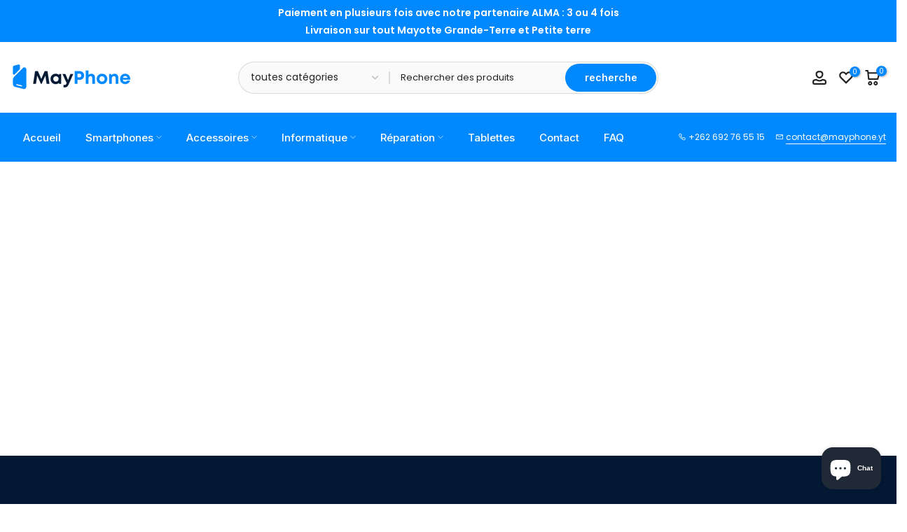

--- FILE ---
content_type: text/css
request_url: https://www.mayphone.yt/cdn/shop/t/21/assets/custom.css?v=128155531590870665181734355535
body_size: -589
content:
.t4s-sub-column.not_tt_mn .t4s-menu-item a[href=Accueil]{display:none}
/*# sourceMappingURL=/cdn/shop/t/21/assets/custom.css.map?v=128155531590870665181734355535 */
